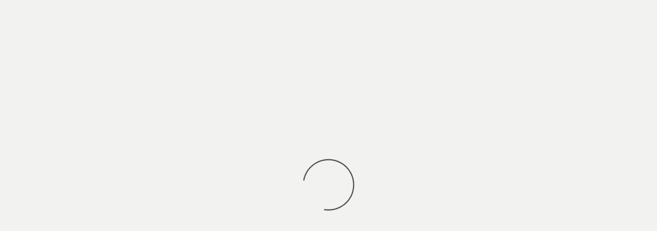

--- FILE ---
content_type: text/html; charset=UTF-8
request_url: https://edox.fa.ap1.oraclecloud.com/hcmUI/CandidateExperience/en/sites/CX_3001/job/9665
body_size: 2532
content:
<!DOCTYPE html>
<html lang="en" dir="ltr">
    <head>
        <meta charset="utf-8"></meta>
        <meta name="viewport" content="width=device-width, initial-scale=1, user-scalable=1, minimum-scale=1"></meta>
        
                    <meta name="robots" content="noindex, nofollow" />
                
                        
                   
            <meta property="og:title" content="Senior Executive - Corporate Customer Management"/>
            <meta property="og:description" content="Senior Executive -Processing Support"/>
                            <meta property="og:image" content="https://edox.fa.ap1.oraclecloud.com/cs/idcplg?IdcService=GET_FILE&dID=6183331&dDocName=UCMFA06487716&allowInterrupt=1"/>
                        
            
                        <meta property="og:type" content="website"/>
                        
            <meta property="og:site_name" content="SBIC External Career Site"/>
            <meta name="twitter:card" content="summary_large_image">
            <title>SBIC External Career Site</title>
        
	
                    <base href="/hcmUI/CandidateExperience/en/sites/CX_3001"/>
                
        <link rel="icon" sizes="16x16" type="image/png" title="favicon" href="/hcmRestApi/CandidateExperience/siteFavicon/favicon-16x16.png?siteNumber=CX_3001&size=16x16"></link>
        <link rel="icon" sizes="144x144" type="image/png" title="favicon" href="/hcmRestApi/CandidateExperience/siteFavicon/favicon-144x144.png?siteNumber=CX_3001&size=144x144"></link>
        <link rel="icon" sizes="152x152" type="image/png" title="favicon" href="/hcmRestApi/CandidateExperience/siteFavicon/favicon-152x152.png?siteNumber=CX_3001&size=152x152"></link>

        <link rel="apple-touch-icon" sizes="152x152" type="image/png" title="favicon" href="/hcmRestApi/CandidateExperience/siteFavicon/favicon-152x152.png?siteNumber=CX_3001&size=152x152"></link>

        
        <link rel="stylesheet" href="https://static.oracle.com/cdn/jet/18.0.0/default/css/redwood/oj-redwood-min.css">
        <link rel="stylesheet" href="https://static.oracle.com/cdn/fa/oj-hcm-ce/2510.20.252592243/css/main-minimal.css">
         
        <link rel="stylesheet" title="cx-custom" data-custom-css href="/hcmUI/CandExpStatic/css/ce-custom.css?themeNumber=default_minimal_theme_CX_3001&lang=en&themeVersion=5&brandVersion=4&brandTlVersion=4&siteNumber=CX_3001"></link>

        <script data-cx-config>
           var CX_CONFIG = {
                app: {
                    apiBaseUrl: 'https://edox.fa.ap1.oraclecloud.com:443',
                    uiBaseUrl: 'https://edox.fa.ap1.oraclecloud.com:443/hcmUI',
                                                                                faHostUrl: '',
                    siteName: 'SBIC External Career Site',
                    siteCode: 'SBIC_EXTERNAL_CAREER_SECTION (Minimal Template)',
                    siteNumber: 'CX_3001',
                    siteLang: 'en',
                    languages: [
    {
        "code": "en",
        "fusionCode": "US",
        "direction": "ltr",
        "label": "American English"
    }
],
                    cdnUrl:'https://static.oracle.com/cdn/fa/oj-hcm-ce/2510.20.252592243',
                    cxVersion:'2510.0.79',
                    headerMode: 1,
                    footerMode: 1,
                    template: {
    "templateNumber": "minimal",
    "welcomeText": "Make Life Simple",
    "mainCallForAction": null
},
                    templates: {
    "SEARCH_PAGE": {
        "pageCode": "3001",
        "pageNumber": "3004",
        "pageUrlName": null
    },
    "JOB_DETAILS": {
        "pageCode": "2001",
        "pageNumber": "2001",
        "pageUrlName": null
    },
    "SPLASH_PAGE": {
        "pageCode": "2002",
        "pageNumber": "2043",
        "pageUrlName": null
    }
},
                    talentCommunitySignUp: {
    "title": "Career with SBI Card",
    "buttonLabel": "Let's Register Here",
    "showAtSearchResults": false,
    "showWhenNoSearchResultsFound": true,
    "description": "Make Life Simple"
},
                    cookieConsent : {
    "analyticalCategoryMessage": null,
    "cookiePreferencesEnabled": false,
    "strictCategoryMessage": null,
    "customCategoryDescription": null,
    "popUpMessage": null,
    "preferencesSaveButtonLabel": null,
    "declineButtonLabel": null,
    "preferencesButtonLabel": null,
    "declineButtonEnabled": false,
    "acceptButtonLabel": null,
    "customCategoryButtonLabel": null,
    "cookieMessageEnabled": false,
    "functionalCategoryMessage": null,
    "cookieLinkLabel": null,
    "policyMessage": null,
    "customCookieEnabled": false
},
                    settings : [
    {
        "settingValue": "true",
        "settingKey": "ORGANIZATIONS_FACET_ENABLED"
    },
    {
        "settingValue": "true",
        "settingKey": "WORKPLACE_TYPE_HYBRID_ENABLED"
    },
    {
        "settingValue": "false",
        "settingKey": "PARALLAX_ENABLED"
    },
    {
        "settingValue": "blue",
        "settingKey": "colorTag"
    },
    {
        "settingValue": "Y",
        "settingKey": "CHATBOT_ENABLED"
    },
    {
        "settingValue": "true",
        "settingKey": "LOCATIONS_FACET_ENABLED"
    },
    {
        "settingValue": "true",
        "settingKey": "WORK_LOCATIONS_FACET_ENABLED"
    },
    {
        "settingValue": "true",
        "settingKey": "CATEGORIES_FACET_ENABLED"
    },
    {
        "settingValue": "true",
        "settingKey": "TITLES_FACET_ENABLED"
    },
    {
        "settingValue": "true",
        "settingKey": "POSTING_DATES_FACET_ENABLED"
    },
    {
        "settingValue": "full",
        "settingKey": "WORK_LOCATIONS_DISPLAY"
    },
    {
        "settingValue": "true",
        "settingKey": "WORKPLACE_TYPES_FACET_ENABLED"
    },
    {
        "settingValue": "locationsFacet,workLocationsFacet,workplaceTypesFacet,titlesFacet,categoriesFacet,organizationsFacet,postingDatesFacet",
        "settingKey": "FACET_ORDER"
    },
    {
        "settingValue": "true",
        "settingKey": "WORKPLACE_TYPE_ONSITE_ENABLED"
    },
    {
        "settingValue": "true",
        "settingKey": "WORKPLACE_TYPE_REMOTE_ENABLED"
    },
    {
        "settingValue": "true",
        "settingKey": "MAPS_ENABLED"
    }
],
                    links : {
    "footer": [
        
    ],
    "header": [
        
    ],
    "jobCategory": [
        
    ],
    "ice": {
        "sharedJobDetails": "https://edox.fa.ap1.oraclecloud.com:443/fscmUI/faces/deeplink?objType=IRC_RECRUITING&action=ICE_JOB_DETAILS_RESP&objKey=pRequisitionNo=%3AjobId%3A;pShareId=:shareId:;pCalledFrom=FUSESHELL",
        "search": "https://edox.fa.ap1.oraclecloud.com:443/fscmUI/faces/deeplink?objType=IRC_RECRUITING&action=ICE_JOB_SEARCH_RESP",
        "jobAlerts": "https://edox.fa.ap1.oraclecloud.com:443/fscmUI/faces/deeplink?objType=IRC_RECRUITING&action=ICE_JOB_ALERTS_RESP&objKey=;pCalledFrom=FUSESHELL",
        "referredJobDetails": "https://edox.fa.ap1.oraclecloud.com:443/fscmUI/faces/deeplink?objType=IRC_RECRUITING&action=ICE_JOB_DETAILS_RESP&objKey=pRequisitionNo=%3AjobId%3A;pReferralId=:referralId:;pCalledFrom=FUSESHELL",
        "jobDetails": "https://edox.fa.ap1.oraclecloud.com:443/fscmUI/faces/deeplink?objType=IRC_RECRUITING&action=ICE_JOB_DETAILS_RESP&objKey=pRequisitionNo=%3AjobId%3A;pCalledFrom=FUSESHELL"
    }
},
                    optinDescriptionStr: "",
                    optinDescriptionVersionId: null,
                    images : {"mobileFrontImageUrl":"https://edox.fa.ap1.oraclecloud.com/cs/idcplg?IdcService=GET_FILE&dID=6183324&dDocName=UCMFA06487709&allowInterrupt=1","frontImageUrl":"https://edox.fa.ap1.oraclecloud.com/cs/idcplg?IdcService=GET_FILE&dID=6183324&dDocName=UCMFA06487709&allowInterrupt=1","corporateIconUrl":null,"mobileLogoImageUrl":"https://edox.fa.ap1.oraclecloud.com/cs/idcplg?IdcService=GET_FILE&dID=6183331&dDocName=UCMFA06487716&allowInterrupt=1","logoImageUrl":"https://edox.fa.ap1.oraclecloud.com/cs/idcplg?IdcService=GET_FILE&dID=6183331&dDocName=UCMFA06487716&allowInterrupt=1"},
                    shortUrl : {
    "challengeFlag": null,
    "url": null
} ,
                    overridenLang: '' ,
                    vanityBaseUrl : '',
                    siteEventsEnabledFlag: false,
                    siteURLName: null ,
                    "seoConfiguration" :{ "name" : "SBIC External Career Site", "sameAs" : "https://edox.fa.ap1.oraclecloud.com:443/hcmUI/CandidateExperience/",
                    "logo": "https:\/\/edox.fa.ap1.oraclecloud.com\/cs\/idcplg?IdcService=GET_FILE&dID=6183331&dDocName=UCMFA06487716&allowInterrupt=1" ,
                    "seoKeywords": null ,
                    "seoDescription": null },
                    "customHeaders" : [
    {
        "settings": [
            {
                "settingValue": "horizontal",
                "settingKey": "headerType"
            },
            {
                "settingValue": "false",
                "settingKey": "isEmployeeButtonHidden"
            },
            {
                "settingValue": "false",
                "settingKey": "isLogoHidden"
            },
            {
                "settingValue": "true",
                "settingKey": "isProfileButtonHidden"
            }
        ],
        "employeeText": "SW50ZXJuYWwgSm9iIFBvc3Rpbmc=",
        "logoURL": null,
        "type": "ORA_GLOBAL",
        "headerId": 300000280178376,
        "profileText": null,
        "name": null
    }
],
                    "customWidgets" : [
    
],
                    "customIcons" : [
    
]
                }
            };
                            const HASHBANG_REGEX = /\/?#\/(job|requisitions|jobs)\//;
                if (window.location.href.match(HASHBANG_REGEX)) {	
                        window.location.replace(window.location.href.replace(HASHBANG_REGEX, '/$1/'));
                }
                    </script>
        <script src="https://static.oracle.com/cdn/fa/oj-hcm-ce/2510.20.252592243/js/main-minimal.js" defer></script>
            <script type="text/javascript" async src="//c.oracleinfinity.io/acs/account/fp3kyrmvtg/js/prod/odc.js"></script>
                    <style id="custom-css">
            .offer-details-letter {
background: white;
}

        </style>
        </head>
    <body class="app-loading font-family-primary" data-bind="loadingIndicator, a11y.toggleFocusIndicator, bodyScrolledDown, currentRoute">
        <div class="preload" aria-hidden="true">
            <div class="preload__icons"></div>
            <div class="preload__primary-font"></div>
            <div class="preload__secondary-font"></div>
        </div>
        <div class="app-loading-spinner"></div>
        <div class="app" data-bind="view: 'layout'"></div>
           
    </body>
</html>


--- FILE ---
content_type: text/css; charset=UTF-8
request_url: https://edox.fa.ap1.oraclecloud.com/hcmUI/CandExpStatic/css/ce-custom.css?themeNumber=default_minimal_theme_CX_3001&lang=en&themeVersion=5&brandVersion=4&brandTlVersion=4&siteNumber=CX_3001
body_size: 2448
content:
:root {
        --font-primary: Arial, Helvetica, sans-serif;
        --font-secondary: Arial, Helvetica, sans-serif;

        --color-theme-1-hue: 241;
        --color-theme-1-saturation: 60.58%;
        --color-theme-1-lightness: 26.86%;
        --color-theme-1: hsl(var(--color-theme-1-hue), var(--color-theme-1-saturation), var(--color-theme-1-lightness));

        --color-primary-hue: 0;
        --color-primary-saturation: 0.00%;
        --color-primary-lightness: 13.33%;
        --color-primary: hsl(var(--color-primary-hue), var(--color-primary-saturation), var(--color-primary-lightness));

        --color-secondary-hue: 203;
        --color-secondary-saturation: 14.16%;
        --color-secondary-lightness: 42.94%;
        --color-secondary: hsl(var(--color-secondary-hue), var(--color-secondary-saturation), var(--color-secondary-lightness));

        --color-app-background-hue: 60;
        --color-app-background-saturation: 7.14%;
        --color-app-background-lightness: 94.51%;
        --color-app-background: hsl(var(--color-app-background-hue), var(--color-app-background-saturation), var(--color-app-background-lightness));

        --color-favourite-hue: 189;
        --color-favourite-saturation: 75.86%;
        --color-favourite-lightness: 54.51%;
        --color-favourite: hsl(var(--color-favourite-hue), var(--color-favourite-saturation), var(--color-favourite-lightness));
    }
html { font-family: Arial, Helvetica, sans-serif; } .font-family-primary { font-family: Arial, Helvetica, sans-serif; } .apply-flow { font-family: Arial, Helvetica, sans-serif; } .font-family-secondary { font-family: Arial, Helvetica, sans-serif; } .apply-flow-dialog__button { font-family: Arial, Helvetica, sans-serif; } .apply-flow-block__title { font-family: Arial, Helvetica, sans-serif; } .apply-flow-profile-item-tile__summary-content { font-family: Arial, Helvetica, sans-serif; } .theme-color-1 { color: #1d1b6e; } [dir] .background-color-1 { background-color: #1d1b6e; } .theme-color-1 { color: #1d1b6e; } .favourite-jobs__toggle:hover, .favourite-jobs__toggle:focus { color: #1d1b6e; } [dir] .schedule-row-button:hover { background-color: #1d1b6e; } .apply-flow-dialog__button--primary { color: #1d1b6e; } .cc-element--rich-text a { color: #1d1b6e; } .search-jobs__chromeless-select .oj-select-arrow:hover { color: #1d1b6e; } .download-content-button { color: #1d1b6e; } .offer-attachment__link { color: #1d1b6e; } .offer-actions__button--primary { color: #1d1b6e; } .theme-color-5 { color: #33c9e3; } .text-color-favourite { color: #33c9e3; } .favourite-star--active { color: #33c9e3; } .favourite-star:hover { color: #33c9e3; }
